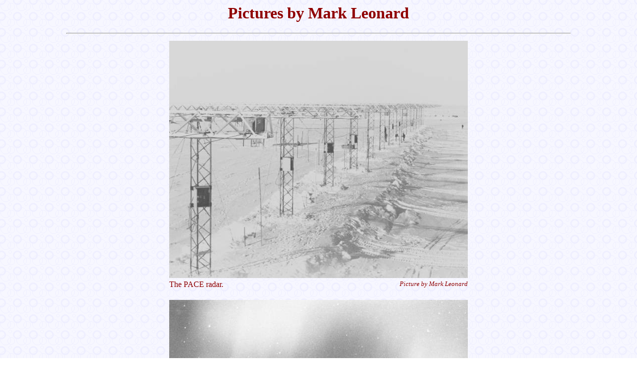

--- FILE ---
content_type: text/html
request_url: http://c8441851.myzen.co.uk/1988/leonard.htm
body_size: 444
content:
<html><head>
<title>Pictures by Mark Leonard</title>
</head>
<!-- Pictures by Mark Leonard -->
<body background="../zfidbkgd.gif" text="#8F0000">
<a name="top">
<h1><center>Pictures by Mark Leonard</center></h1>
<p>
<center><hr width=80%>
<table width=90%><tr><td>
<p>
<center>
<a name="pace">
<table>
<tr><td colspan=2><img src="pace2sm.jpg" width=600 height=477 alt="PACE Radar" title="PACE Radar"></td></tr>
<tr><td valign=top>The PACE radar.</td><td valign=top align=right><font size=-1><i>Picture by Mark Leonard</i></font></td></tr>
</table>
<p>
<a name="aurora">
<table>
<tr><td colspan=2><img src="aurora1s.jpg" width=600 height=470 alt="Aurora" title="Aurora"></td></tr>
<tr><td valign=top>Aurora over PACE.</td><td valign=top align=right><font size=-1><i>Picture by Mark Leonard</i></font></td></tr>
</table>
<p>
<p></td></tr></table></center>
<p>
<hr>
14 January 2003<br>
<a href="index.htm">1988 index page</a><br>
<a href="../index.htm">Z-fids home page</a><p>
</body></html>
